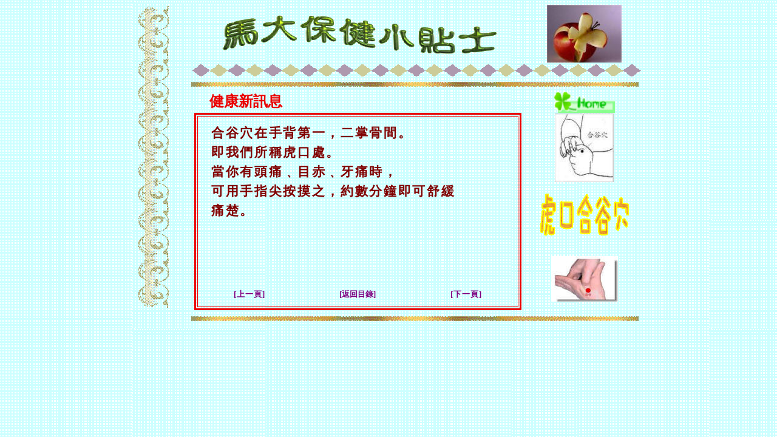

--- FILE ---
content_type: text/html
request_url: https://www.ecaa.org/tkm/health_03.htm
body_size: 1185
content:
<html xmlns:v="urn:schemas-microsoft-com:vml" xmlns:o="urn:schemas-microsoft-com:office:office" xmlns="http://www.w3.org/TR/REC-html40">

<head>
<meta http-equiv="Content-Type" content="text/html; charset=big5">

<title>虎口合谷穴</title>
<style>
<!--
div.Section1
	{page:Section1;}
span.GramE
	{}
-->
</style>
</head>

<body background="images/banner4.png" style="background-attachment: fixed">

<div align="center">
	<table border="0" width="895" id="table1" height="529" cellspacing="0" cellpadding="0">
		<tr>
			<td valign="top">
			<table border="0" width="97%" id="table2" cellspacing="0" cellpadding="0" height="486">
				<tr>
					<td valign="top" width="14%" rowspan="8">
					<p align="center">
					<img border="0" src="images/image003.gif" width="53" height="500"></td>
					<td width="62%" height="49">
					<p align="center">
					<img border="0" src="images/ma1.gif" width="459" height="76"></td>
					<td valign="top" height="49" width="22%">
					<p align="center">
					<img border="0" src="images/food_08.jpg" width="123" height="95"></td>
				</tr>
				<tr>
					<td valign="top" height="23" colspan="2">
					<img border="0" src="images/image001.gif" width="741" height="26"></td>
				</tr>
				<tr>
					<td valign="top" width="84%" height="16" colspan="2">
					<img border="0" src="images/BD10.gif" width="737" height="22"></td>
				</tr>
				<tr>
					<td valign="top" width="62%" height="27">
					<font size="5" color="#EA0000"><b>&nbsp;</b></font><b><font color="#EA0000" size="5">&nbsp;&nbsp;&nbsp; 
					健康新訊息</font></b></td>
					<td valign="top" height="27" width="22%">
					<p align="center">
					<a href="http://www.ecaa.org">
					<img border="0" src="images/home.gif" width="100" height="35"></a></td>
				</tr>
				<tr>
					<td valign="top" width="62%" height="329" rowspan="3">
					<div align="center">
						<table border="3" width="98%" id="table3" height="325" bordercolor="#EA0000">
							<tr>
								<td align="left" colspan="3" rowspan="3" valign="top">
								<div align="center">
									<table border="0" width="92%" id="table4" cellspacing="0" cellpadding="0" height="230">
										<tr>
											<td valign="top">
											<p class="MsoNormal" style="line-height: 200%; margin-top: 10px">
																			<font color="#800000">
																			<span style="letter-spacing: 2pt; font-weight: 700">
																			<strong>
																			<font style="font-size: 16pt">合谷穴在手背第一，二掌骨間。<br>
																			即我們所稱虎口處</font></strong></span><font style="font-size: 16pt"><span style="font-weight: 700; letter-spacing: 2pt"><strong>。</strong></span></font></font><span style="letter-spacing: 2pt; font-weight: 700"><font color="#800000"><strong><font style="font-size: 16pt"><br>
																			當你有頭痛﹑目赤﹑牙痛時，<br>
																			可用手指尖按摸之，約數分鐘即可舒緩<br>
																			痛楚。</font></strong></font></span></td>
										</tr>
									</table>
									<table border="0" width="100%" id="table6" height="49">
										<tr>
											<td align="center">　</td>
											<td align="center">　</td>
											<td align="center">　</td>
										</tr>
									</table>
									<table border="0" width="100%" id="table5" height="26">
										<tr>
											<td align="center">
											<span style="letter-spacing: 1px">
											<font color="#000080" size="2"><b>
											<span style="font-family: 新細明體">
											<a style="text-decoration: none" href="health_02.htm">
											<font color="#800080">[上一頁]</font></a></span></b></font></span></td>
											<td align="center"><b>
											<font color="#000080" size="2">
											<a style="text-decoration: none" href="health_00.htm">
											<font color="#800080">[返回目錄]</font></a></font></b></td>
											<td align="center">
											<span style="letter-spacing: 1px">
											<font color="#000080" size="2"><b>
											<span style="font-family: 新細明體">
											<a style="text-decoration: none" href="health_04.htm">
											<font color="#800080">[下一頁]</font></a></span></b></font></span></td>
										</tr>
									</table>
								</div>
								</td>
							</tr>
						</table>
					</div>
					</td>
					<td height="40" width="22%" align="center">
					<img border="0" src="images/hand02.jpg" width="97" height="113"></td>
				</tr>
				<tr>
					<td height="20" width="22%" align="center">
																<img border="0" src="images/m04.gif" width="150" height="100"></td>
				</tr>
				<tr>
					<td height="106" width="22%" align="center">
					<img border="0" src="images/hand01.jpg" width="110" height="75"></td>
				</tr>
				<tr>
					<td valign="baseline" width="84%" colspan="2">
					<img border="0" src="images/BD10.gif" width="737" height="22"></td>
				</tr>
			</table>
			</td>
		</tr>
	</table>
</div>

</body>

</html>